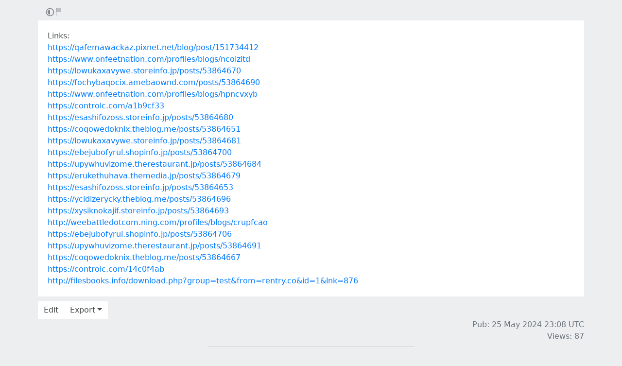

--- FILE ---
content_type: text/html; charset=utf-8
request_url: https://rentry.co/95gbmh99
body_size: 3421
content:
<!DOCTYPE html>


    <html>



<head>
    <meta charset="utf-8">
    

<title>Links:</title>

<link rel="canonical" href="https://rentry.co/95gbmh99" />


<meta name="robots" content="noindex">



    

<meta name="description" content="https://qafemawackaz.pixnet.net/blog/post/151734412
https://www.onfeetnation.com/profiles/blogs/ncoizitd
https://lowukaxavywe.storeinfo.jp/posts/53864670
https://fochybaqocix.amebaownd.com/posts/53864690
https://www.onfeetnation.com/profiles/blogs/hpncvxyb
https://controlc.com/a1b9cf33
https://es...">


<meta name="twitter:card" content="summary" />
<meta name="twitter:description" content="https://qafemawackaz.pixnet.net/blog/post/151734412
https://www.onfeetnation.com/profiles/blogs/ncoizitd
https://lowukaxavywe.storeinfo.jp/posts/53864670
https://fochybaqocix.amebaownd.com/posts/53864690
https://www.onfeetnation.com/profiles/blogs/hpncvxyb
https://controlc.com/a1b9cf33
https://es..." />
<meta name="twitter:title" content="Links:" />
<meta name="twitter:site" content="@rentry_co" />

<meta property="og:url" content="https://rentry.co/95gbmh99" />
<meta property="og:description" content="https://qafemawackaz.pixnet.net/blog/post/151734412
https://www.onfeetnation.com/profiles/blogs/ncoizitd
https://lowukaxavywe.storeinfo.jp/posts/53864670
https://fochybaqocix.amebaownd.com/posts/53864690
https://www.onfeetnation.com/profiles/blogs/hpncvxyb
https://controlc.com/a1b9cf33
https://es..." />
<meta property="og:title" content="Links:" />
<meta property="og:type" content="article" />

<meta name="twitter:image" content="https://rentry.co/static/icons/512.png" />
<meta property="og:image" content="https://rentry.co/static/icons/512.png" />





    <meta name="referrer" content="strict-origin-when-cross-origin" />
    <meta name="viewport" content="width=device-width, initial-scale=1, maximum-scale=2, user-scalable=1" />

    <link rel="stylesheet" href="/static/css/bootstrap.min.css?vsson=38">
    <link rel="manifest" href="/static/manifest.json?vsson=38">

    <script async src="https://www.googletagmanager.com/gtag/js?id=G-LLFSDKZXET"></script>
    <script>
      window.dataLayer = window.dataLayer || [];
      function gtag(){dataLayer.push(arguments);}
      gtag('js', new Date());

      gtag('config', 'G-LLFSDKZXET');
    </script>

    <!--<script>document.documentElement.classList.toggle("dark-mode", (localStorage.getItem("dark-mode") === null && window.matchMedia("(prefers-color-scheme: dark)").matches || localStorage.getItem("dark-mode") == "true"));</script>-->
    <script>const script = document.createElement("script"); const hn = window.location.hostname === 'rentry.org' && 'rentry.org' || 'rentry.co'; script.defer = true; script.setAttribute('data-domain', hn + ',rentry'); document.head.appendChild(script);</script>

    

    
        
        
            <!--
            <div class="d98ewfh">
                <ins style="width: 0px;height:0px" data-width="0" data-height="0" data-max_height="200" class="v6ed432bc82" data-domain="//data963.click" data-affquery="/ffcdcbbaeeaf1318735b/6ed432bc82/?placementName=default"><script src="//data963.click/js/responsive.js" async></script></ins>
            </div>
            -->
            <div class="spacer-100 mobile-only none"></div>
            
                
                
                    <!-- Galaksion 
                    <div><script data-cfasync="false" async type="text/javascript" src="//wj.lacworkamenty.com/tHr0wU28dPkV1/126172"></script></div>
                    -->
                    <!-- Hilltop -->
                    <style>
                        body > iframe {
                            display: block;
                            margin: auto;
                        }
                    </style>
                    <script>
                        (function(mwrxg){
                        var d = document,
                            s = d.createElement('script'),
                            l = d.scripts[d.scripts.length - 1];
                        s.settings = mwrxg || {};
                        s.src = "\/\/lightindividual.com\/b.XxVNsdddGFl\/0oYSWucR\/hegmd9WuuZrU\/lck\/P\/TgYo1xO-TYAN5dOiDAYVtcNljZU\/5-M\/Dlkc4\/N\/wy";
                        s.async = true;
                        s.referrerPolicy = 'no-referrer-when-downgrade';
                        l.parentNode.insertBefore(s, l);
                        })({})
                    </script>
                    
                

            

        

        
    
    

</head>

<body class="m-0 p-0 " >
    
    
    
    <div class="body render-metadata">


    <div class="sub-body">
        <div class="container container-smooth">
            <div class="row no-gutters">
                



<div class="col-12">

<style>


    .render-metadata .entry-text {
        
        
        
        

        

        
        
        
        

        
        
        
        

        
        
        
        
        
        
        
    }
    .dark-mode .render-metadata  .entry-text {
        
        
    }
    .render-metadata .foreground-container {
        
    }
    .dark-mode .render-metadata  .foreground-container {
        
    }

    .render-metadata .entry-text p {
        
        
    }
    .render-metadata .entry-text h1 {
        
    }
    .render-metadata .entry-text h2 {
        
    }
    .render-metadata .entry-text h3 {
        
    }
    .render-metadata .entry-text h4 {
        
    }
    .render-metadata .entry-text h5 {
        
    }
    .render-metadata .entry-text h6 {
        
    }
    .render-metadata .entry-text li {
        
    }
    .render-metadata .entry-text li::marker {
        
    }
    .dark-mode .render-metadata  .entry-text li::marker {
        
    }
    .render-metadata .entry-text a {
        
        
    }
    .dark-mode .render-metadata  .entry-text a {
        
    }
    .render-metadata .entry-text blockquote {
        
    }
    .render-metadata .entry-text pre {
        
    }

    .render-metadata .entry-text article {
        
        
        
    }
    .render-metadata .entry-text {
        
        

        
        
    }
    .dark-mode .render-metadata  .entry-text-container {

    }


    .render-metadata.body {
        
        
        
        
        
    }

    .dark-mode .render-metadata.body {
        
    }

    .render-metadata h1, .render-metadata h2, .render-metadata h3, .render-metadata h4, .render-metadata h5, .render-metadata h6 {
        
        
    }


    .body > .sub-body {
        
    }
    .dark-mode .body > .sub-body {
        
    }


 
</style>



    <div class="row no-gutters sub-body">
        <div class="col-12 long-words">
            

            <div class="actions">
                <div class="container">
                    <div class="item full-contrast" title="High Contrast Mode">
                        <svg fill="none" height="24" viewBox="0 0 24 24" width="24" xmlns="http://www.w3.org/2000/svg"><path d="M12 18C10.4633 18 9.06151 17.4223 8 16.4722C6.7725 15.3736 6 13.777 6 12C6 10.223 6.7725 8.62643 8 7.52779C9.06151 6.57771 10.4633 6 12 6V18Z" fill="#83898e"/><path clip-rule="evenodd" d="M2 12C2 6.47715 6.47715 2 12 2C17.5228 2 22 6.47715 22 12C22 17.5228 17.5228 22 12 22C6.47715 22 2 17.5228 2 12ZM12 20C7.58172 20 4 16.4183 4 12C4 7.58172 7.58172 4 12 4C16.4183 4 20 7.58172 20 12C20 16.4183 16.4183 20 12 20Z" fill="#83898e" fill-rule="evenodd"/></svg>
                    </div>
                    
                    <div class="item report" title="Report URL">
                        <a href="/report-url?url=95gbmh99 "/>
                        <svg width="100" height="100" viewBox="0 0 100 100" xmlns="http://www.w3.org/2000/svg">
                            <rect x="10" y="10" width="5" height="80" fill="#83898e" />
                            <rect x="15" y="10" width="50" height="40" fill="rgb(189, 192, 194)" />
                          </svg>
                        </a>
                    </div>
                </div>
            </div>
            <div class="entry-text-container
            

            
            ">
                <div class="entry-text">
                    <section class="foreground-container"></section>
                    <article>
                        
                        <div><p>Links:<br>
<a class="external" href="https://qafemawackaz.pixnet.net/blog/post/151734412" rel="" target="_blank">https://qafemawackaz.pixnet.net/blog/post/151734412</a><br>
<a class="external" href="https://www.onfeetnation.com/profiles/blogs/ncoizitd" rel="" target="_blank">https://www.onfeetnation.com/profiles/blogs/ncoizitd</a><br>
<a class="external" href="https://lowukaxavywe.storeinfo.jp/posts/53864670" rel="" target="_blank">https://lowukaxavywe.storeinfo.jp/posts/53864670</a><br>
<a class="external" href="https://fochybaqocix.amebaownd.com/posts/53864690" rel="" target="_blank">https://fochybaqocix.amebaownd.com/posts/53864690</a><br>
<a class="external" href="https://www.onfeetnation.com/profiles/blogs/hpncvxyb" rel="" target="_blank">https://www.onfeetnation.com/profiles/blogs/hpncvxyb</a><br>
<a class="external" href="https://controlc.com/a1b9cf33" rel="" target="_blank">https://controlc.com/a1b9cf33</a><br>
<a class="external" href="https://esashifozoss.storeinfo.jp/posts/53864680" rel="" target="_blank">https://esashifozoss.storeinfo.jp/posts/53864680</a><br>
<a class="external" href="https://coqowedoknix.theblog.me/posts/53864651" rel="" target="_blank">https://coqowedoknix.theblog.me/posts/53864651</a><br>
<a class="external" href="https://lowukaxavywe.storeinfo.jp/posts/53864681" rel="" target="_blank">https://lowukaxavywe.storeinfo.jp/posts/53864681</a><br>
<a class="external" href="https://ebejubofyrul.shopinfo.jp/posts/53864700" rel="" target="_blank">https://ebejubofyrul.shopinfo.jp/posts/53864700</a><br>
<a class="external" href="https://upywhuvizome.therestaurant.jp/posts/53864684" rel="" target="_blank">https://upywhuvizome.therestaurant.jp/posts/53864684</a><br>
<a class="external" href="https://erukethuhava.themedia.jp/posts/53864679" rel="" target="_blank">https://erukethuhava.themedia.jp/posts/53864679</a><br>
<a class="external" href="https://esashifozoss.storeinfo.jp/posts/53864653" rel="" target="_blank">https://esashifozoss.storeinfo.jp/posts/53864653</a><br>
<a class="external" href="https://ycidizerycky.theblog.me/posts/53864696" rel="" target="_blank">https://ycidizerycky.theblog.me/posts/53864696</a><br>
<a class="external" href="https://xysiknokajif.storeinfo.jp/posts/53864693" rel="" target="_blank">https://xysiknokajif.storeinfo.jp/posts/53864693</a><br>
<a class="external" href="http://weebattledotcom.ning.com/profiles/blogs/crupfcao" rel="" target="_blank">http://weebattledotcom.ning.com/profiles/blogs/crupfcao</a><br>
<a class="external" href="https://ebejubofyrul.shopinfo.jp/posts/53864706" rel="" target="_blank">https://ebejubofyrul.shopinfo.jp/posts/53864706</a><br>
<a class="external" href="https://upywhuvizome.therestaurant.jp/posts/53864691" rel="" target="_blank">https://upywhuvizome.therestaurant.jp/posts/53864691</a><br>
<a class="external" href="https://coqowedoknix.theblog.me/posts/53864667" rel="" target="_blank">https://coqowedoknix.theblog.me/posts/53864667</a><br>
<a class="external" href="https://controlc.com/14c0f4ab" rel="" target="_blank">https://controlc.com/14c0f4ab</a><br>
<a class="external" href="http://filesbooks.info/download.php?group=test&amp;from=rentry.co&amp;id=1&amp;lnk=876" rel="" target="_blank">http://filesbooks.info/download.php?group=test&amp;from=rentry.co&amp;id=1&amp;lnk=876</a></p></div>
                    </article>
                </div>
            </div>
        </div>
    </div>

    <div class="templates none">
        <div class="template-modal">

        </div>
        <div class="template-link-warning">
            <div class="my-2 px-sm-4 warning-container">
                <article class="warning-inner-container">
                    <div class="warning-box">
                        <h1 class="h3">Warning</h1>
                        <div class="warning-types">
                            
                        </div>
                        <p class="link-to-visit">LINK</p>
                        
                            <p>You are about to visit a link which has been flagged with the above content warnings. Do you wish to continue?</p>
                        
                        <div class="warning-options">
                            <button type="button" class="warning-button warning-first">Continue</button>
                            <a href="#"  class="warning-button warning-second">Cancel</a>
                        </div>
                    </div>
                </article>
            </div>
        </div>
    </div>



<div class="row no-gutters">
    <div class="col-12 px-0">
        <div class="text-muted">
            <div class="text-left action-bar">
                <a role="button" class="btn btn-light float-left squared" href="/95gbmh99/edit">Edit</a>
                <div class="dropdown d-inline-block position-relative">
                    <button id="dropdownButton" class="btn btn-light squared dropdown-toggle" type="button">Export</button>
                    <div class="dropdown-content">
                        <a role="button" class="btn btn-light squared" href="/95gbmh99/raw">Raw</a>
                        <a role="button" class="btn btn-light squared" href="/95gbmh99/export-page?format=pdf">PDF</a>
                        <a role="button" class="btn btn-light squared" href="/95gbmh99/export-page?format=png">PNG</a>
                        <a role="button" class="btn btn-light squared" href="/95gbmh99/export-page?format=webp">WebP</a>
                        <a role="button" class="btn btn-light squared" href="/95gbmh99/export-page?format=jpg">JPG</a>
                    </div>
                </div>
            </div>
            <div class="page-info float-right text-right pr-2 pr-sm-0">
                
                
                <p>
                    Pub: 25 May 2024 23:08 <span class="d-none d-sm-inline">UTC</span><br>
                </p>
                
                
                
                <p>
                Views: 87
                </p>
                
                
                
            </div>
        </div>
    </div>
</div>
</div>



                
                <div class="text-center w-100 mb-3">
                    <hr class="my-2 basement-hr">
                    <div class="bottom-links">
    <div class="link-container">
        <a class="mr-1" href="/">new</a>&middot;
        <a class="mx-1" href="/what">what</a>&middot;
        <a class="mx-1" href="/how">how</a>&middot;
        <a class="mx-1" href="/langs">langs</a>&middot;
        <a class="mx-1" href="/what#contacts">contacts</a>&middot;
        
        <a class="ml-1" href="/request-login">login</a>
        
    </div>
    <div class="link-icon-container">
        <span style="right: 0; bottom: -9px; background:transparent!important" class="position-absolute btn squared mr-2 mr-sm-0" id="darkModeBtn" title="Dark/light mode"></span>
    </div>
</div>

                </div>
                
                

            </div>
        </div>

        <script src="/static/js/jquery.min.js?vsson=38"></script>
        <script src="/static/js/bootstrap.min.js?vsson=38"></script>
        
    </div>
</div>
</body>

</html>
